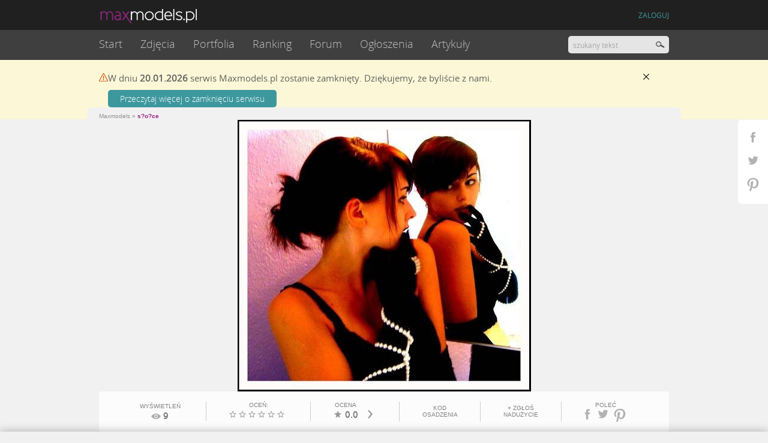

--- FILE ---
content_type: text/html; charset=UTF-8
request_url: https://www.maxmodels.pl/modelka-slonce/nagosc-zakryta-zdjecie-1416.html
body_size: 12941
content:
<!DOCTYPE html><html xmlns="http://www.w3.org/1999/xhtml"><head>
<meta http-equiv="Content-Type" content="text/html; charset=UTF-8" >
<meta http-equiv="Content-Language" content="pl" >
<meta name="description" content="Zdjęcie z portfolio Sonia M. (s?o?ce), kategoria Nagość zakryta. Maxmodels.pl - serwis społecznościowy dla ludzi z branży modelingu." ><meta name="robots" content="noindex" />    <link rel="canonical" href="https://www.maxmodels.pl/modelka-slonce/nagosc-zakryta-zdjecie-1416.html" >
            <link rel="alternate" media="only screen and (max-width: 640px)" href="https://m.maxmodels.pl/modelka-slonce/nagosc-zakryta-zdjecie-1416.html">
    <meta property="og:title" content="Zdjęcie z portfolio Sonia M. (s?o?ce) Nagość zakryta 1416"/>
<meta property="og:description" content="Kliknij i zobacz więcej."/>
<meta property="og:image" content="https://static.maxmodels.pl/photos/f/7/a/f7a52a9b0a55135b3a7df7c66bba49e6_thumbfb.jpg"/>
<meta property="og:url" content="https://www.maxmodels.pl/modelka-slonce/nagosc-zakryta-zdjecie-1416.html"/>
<meta name="googlebot" content="noodp" />
<meta http-equiv="X-UA-Compatible" content="IE=edge" >
<meta name="referrer" content="unsafe-url">
<link rel="shortcut icon" href="/fv16x16.png" />
<title>Zdjęcie z portfolio Sonia M. (s?o?ce) Nagość zakryta 1416 - maxmodels.pl</title><link href="//img.maxmodels.pl/s/min/q.b306d8406d251a8045bfbf4f641ff072.css" media="screen" rel="stylesheet" type="text/css" ><script type="text/javascript">//<![CDATA[
	try {
	    if (top.location.hostname.toString() !== window.location.hostname.toString()) {
	        document.write('<style> body{display:none !important;} </style>');
	    }
	} catch (error) { 
		document.write('<style> body{display:none !important;} </style>');
	}
	var qHash = window.location.hash.replace(/^#/, '');
	if(qHash != "" && qHash.match(/^[a-z]+-.+\.html/)) {
		document.location.replace("http://www.maxmodels.pl/" + qHash);
	} else if(qHash != "" && !qHash.match(/^inpltesterad/) && !qHash.match(/^showMap/) && !qHash.match(/^linkMap/)) {
//		window.location.hash = "";
	}
//]]>></script>
<script type="text/javascript" src="//img.maxmodels.pl/js/min/lib.3c7fe6c063d456fb8e51210ba7e726e2.js"></script>
<script type="text/javascript" src="//img.maxmodels.pl/js/min/qf.31d659261068083f5f7407c5d5bc8f69.js"></script><script type="text/javascript">
    window.Inpl = window.Inpl || {};
    window.Inpl.Ad = window.Inpl.Ad || {}; window.Inpl.Ad.exSettings = window.Inpl.Ad.exSettings || {}; window.Inpl.Ad.exSettings.adultContent = 1;
</script>    <script type="text/javascript">
        window.iwaCustomVariablesData = { photoId: 1416 };
    </script>
<script type="text/javascript">
    var mmAjaxABTest = false;
</script>
<script type="text/javascript">
        var showSkinChangePopup = false;

    if(!window.iwaCustomVariablesData) {
        window.iwaCustomVariablesData = {};
    }
    if($.cookie('mm_ajaxtest')) {
        window.iwaCustomVariablesData.ABtest = ($.cookie('mm_ajaxtest') == 'on' ? 'ajax' : 'normal');
    }
    if($.cookie("tusername") && !$.cookie("nnracpt")) {
        window.iwaCustomVariablesData.zalogowany = 'tak';
    } else {
        window.iwaCustomVariablesData.zalogowany = 'nie';
    }
    if($.cookie('tuserprof')) {
        window.iwaCustomVariablesData.profil = $.cookie('tuserprof');
    }
    if($.cookie('skin') == 'black'){
        window.iwaCustomVariablesData.motyw = 'ciemny';
    } else {
        window.iwaCustomVariablesData.motyw = 'jasny';
    }
</script>

<script src="https://js.iplsc.com/inpl.rodo/latest/inpl.rodo.jssc"></script>
<script async crossorigin="anonymous" src="https://js.iplsc.com/inpl.dsa/latest/inpl.dsa.start.js" ></script>
<script type="text/javascript">
    document.write('<style type="text/css"> .profile-tm-star-black { background-position: 0 -16px !important; }'+ "\n" +
                    '.profile-tm-link { color: #971B84 !important; } </style>')
	if($.cookie('skin') == 'black'){
		document.write('<link type="text/css" rel="stylesheet" media="screen" href="/s/main_black.24.css">');
		document.write('<link type="text/css" rel="stylesheet" media="screen" href="/s/notifications_black.css">');
		document.write('<link type="text/css" rel="stylesheet" media="screen" href="/s/messages_black.3.css">');
	};
	$(function(){
		$('.changebg').click(function(e){
			e.preventDefault();
			var skinColor = '';
			if($.cookie('skin') == 'black'){
				$('head').find('link[href="/s/main_black.24.css"]').remove();
				$('head').find('link[href="/s/notifications_black.css"]').remove();
				$('head').find('link[href="/s/messages_black.3.css"]').remove();
				$('body').find('img[src="/i/black/placeholder_profile.png"]').attr('src','/i/placeholder_profile.png');
				$('body').find('img[src="/i/black/placeholder_pthumb.png"]').attr('src','/i/placeholder_pthumb.png');
				$('body').find('img[src="/i/black/placeholder_tinythumb.png"]').attr('src','/i/placeholder_tinythumb.png');
                $('.profile-tm-star').removeClass('profile-tm-star-black');
				$.cookie('skin','white',{ expires: 9999, path: "/" });
                skinColor = 'jasny';
			}else{
				$('head').append('<link type="text/css" rel="stylesheet" media="screen" href="/s/main_black.24.css">');
				$('head').append('<link type="text/css" rel="stylesheet" media="screen" href="/s/notifications_black.css">');
				$('head').append('<link type="text/css" rel="stylesheet" media="screen" href="/s/messages_black.3.css">');
				$('body').find('img[src="/i/placeholder_profile.png"]').attr('src','/i/black/placeholder_profile.png');
				$('body').find('img[src="/i/placeholder_pthumb.png"]').attr('src','/i/black/placeholder_pthumb.png');
				$('body').find('img[src="/i/placeholder_tinythumb.png"]').attr('src','/i/black/placeholder_tinythumb.png');
                $('.profile-tm-star').addClass('profile-tm-star-black');
				$.cookie('skin','black',{ expires: 9999, path: "/" });
                skinColor = 'ciemny';
			}
            iwa('trackEvent', 'zmien_tlo', '-', 'klik', skinColor);
			if($.browser.msie  && parseInt($.browser.version, 10) === 8){
				location.reload(true);
			} else {
                $.event.trigger({ type: 'skinChanged', message: $.cookie('skin') == 'black' ? 'black' : 'white' });
            }
		});
		
		if($.cookie('skin') == 'black') {
			
			$('body').find('img[src="/i/placeholder_profile.png"]').attr('src','/i/black/placeholder_profile.png');
			$('body').find('img[src="/i/placeholder_pthumb.png"]').attr('src','/i/black/placeholder_pthumb.png');
			$('body').find('img[src="/i/placeholder_tinythumb.png"]').attr('src','/i/black/placeholder_tinythumb.png');

            $('.profile-tm-star').addClass('profile-tm-star-black');
		}
	});
</script><script type="text/javascript">
    var skinKeyword = '';
    if($.cookie('skin') == 'black'){
        skinKeyword = 'layout_dark';
    } else {
        skinKeyword = 'layout_light';
    }
    window.Inpl = window.Inpl || {};
    window.Inpl.Ad = window.Inpl.Ad || {};
    window.Inpl.Ad.exSettings = window.Inpl.Ad.exSettings || {}; window.Inpl.Ad.exSettings.keywords = window.Inpl.Ad.exSettings.keywords || {}; window.Inpl.Ad.exSettings.keywords.ADOCEAN = skinKeyword; window.Inpl.Ad.exSettings.keywords.DFP = skinKeyword;
</script>
<!--[if IE 8]><style>
#fileUpladContainer .selectspan, .filter_select .selectspan, .search .selectspan, #writetousform .selectspan, .usersettings .selectspan, .category_box .selectspan,.filters .selectspan{ z-index: 0 !important; }
#fileUpladContainer select, .filter_select select, .search select, #writetousform select, .usersettings select, .category_box select, .filters select{ position:relative !important; z-index:1 !important; filter: alpha(opacity=1); } 
</style><![endif]-->
<link rel="preload" href="https://img.maxmodels.pl/f/OpenSans-Light-webfont.woff" as="font" type="font/woff" crossorigin>
<style>
    .advert-250-box, .advert-200-box, .adv--article{
        min-height: 263px;
        display: flex;
        justify-content: center;
        align-items: center;
        flex-direction: column;
        background-image:url('/i/ads_placeholder.png') !important;
        background-position: center !important;
        background-size:auto !important;
        background-repeat: no-repeat !important;
    }
    .advert-200-box{
        min-height: 412px;
    }
    .advert-200-box-gsz {
        min-height: 512px;
    }
    .advert-620-box {
        min-height: 700px;
    }
    .advert-444-box {
        min-height: 334px;
    }
    .advert-200-box #ad-gora_srodek{
        width:100%;
    }
    .advert-250-box .adv--header, .adv--article .adv--header{
        display:none !important;
    }
    .advert-250-box.-showheader .adv--header, .adv--article.-showheader .adv--header{
        display:block !important;
    }
    .advert-250-box.-loaded, .advert-200-box.-loaded, .adv--article.-loaded{
        background-image:none !important;
    }
</style>
<script> window.isCookieEnabled = function(){document.cookie = 'testcookie'; return document.cookie.indexOf('testcookie')!=-1;}; var googletag = googletag || {cmd: [function () {googletag.pubads().setTargeting('rodo', 4);}]}; localStorage.setItem('adoceanRodoKeyword', 'rodo_4'); var rodoScriptDir = "https://js.iplsc.com/inpl.rd/latest/"; var rodoJsonDir = "https://prywatnosc.interia.pl/rodo/messages-pl"; </script> <script async src='https://js.iplsc.com/inpl.rd/latest/inpl.rd.jssc'></script>

<script type="text/javascript">
    if($.cookie("tusername") && !$.cookie("nnracpt")) {
        window.Inpl = window.Inpl || {};
        window.Inpl.Ad = window.Inpl.Ad || {}; window.Inpl.Ad.exSettings = window.Inpl.Ad.exSettings || {}; window.Inpl.Ad.exSettings.pathPrefix = "logged";
    }
</script>

<script>
window.Inpl = window.Inpl || {};
window.Inpl.Ad = window.Inpl.Ad || {};
window.Inpl.Ad.exSettings = window.Inpl.Ad.exSettings || {};
window.Inpl.Ad.exSettings.domain = "www.maxmodels.pl";
console.log("konfiguracja reklam (domain):","www.maxmodels.pl");
</script><script>
window.Inpl = window.Inpl||{};window.Inpl.host="maxmodels.pl";window.Inpl.WebTr={};if(!window.disallowInsets){Inpl.WebTr.gemius = {};Inpl.WebTr.gemius.host = '//interia.hit.gemius.pl/';Inpl.WebTr.gemius.identifier = 'd12Qy0uVo2XWm4DexaMfKLQXTF5_iuxZNAyzcZGR7mr.w7';var Inpl=window.Inpl||{};function gemius_pending(i){window[i]=window[i]||function(){var e=window[i+"_pdata"]=window[i+"_pdata"]||[];e[e.length]=arguments}}Inpl.skipGemiusIdent||(pp_gemius_identifier=Inpl.WebTr.gemius.identifier,pp_gemius_time_identifier=Inpl.WebTr.gemius.time_identifier),Inpl.gemiusOff||(gemius_pending("gemius_hit"),gemius_pending("gemius_event"),gemius_pending("pp_gemius_hit"),gemius_pending("pp_gemius_event"),function(r,o){try{function e(e,i){var t=r.createElement(o),s=e?Inpl.WebTr.gemius.host+"sweqevub.js":Inpl.WebTr.gemius.host+"xgemius.js";n=e?"sweqevub":"xgemius",p=e?6:1,t.setAttribute("async","async"),t.setAttribute("defer","defer"),t.onerror=function(){void 0!==Inpl&&void 0!==Inpl.Abd&&Inpl.Abd.trackError(n,p)},t.onload=function(){void 0!==Inpl&&void 0!==Inpl.Abd&&Inpl.Abd.registerScript(n,p)},t.src=d+":"+s,u.parentNode.insertBefore(t,u),i&&t.addEventListener?t.addEventListener(["on","er","r","or"].join(""),i,!1):i&&t.attachEvent&&t.attachEvent("onerror",i)}var u=r.getElementsByTagName(o)[0],d="http"+("https:"==location.protocol?"s":"");e(0,function(){e(1)})}catch(e){window.Inpl&&window.Inpl.Log&&Inpl.Log.log("gemius_inset_error",e)}}(document,"script"));var __iwa=__iwa||[];__iwa.push(["setCustomVar","gemius_hg","1","page"]),Inpl.skipGemiusIdent||(__iwa.push(["setCustomVar","gemiusId",pp_gemius_identifier,"page"]),__iwa.push(["setCustomVar","gemiusTime",pp_gemius_time_identifier,"page"]));
Inpl.WebTr.tout={};Inpl.WebTr.tout.url="https://js.iplsc.com/inpl.tout/1.0.69/inpl.tout.js";Inpl.WebTr.tout.includeBreakingNews=1;Inpl.WebTr.tout.color='#202020';Inpl.WebTr.tout.theme='';Inpl.WebTr.tout.includeTout=1;!function(e,t,u){e.Inpl=e.Inpl||{},e.Inpl.Tout=e.Inpl.Tout||{},e.Inpl.Tout.create=function(e){this.queue=this.queue||[],this.queue.push(e)};var n={includeTout:e.Inpl.WebTr.tout.includeTout,includeBreakingNews:e.Inpl.WebTr.tout.includeBreakingNews,includeNews:e.Inpl.WebTr.tout.includeNews,theme:e.Inpl.WebTr.tout.theme,color:e.Inpl.WebTr.tout.color},l=t.createElement("script");l.src=u,t.querySelector("head").appendChild(l),e.Inpl.Tout.create(n)}(window,document,Inpl.WebTr.tout.url);
Inpl.WebTr.iwa = {};var __iwa = __iwa || [];Inpl.Ad = Inpl.Ad || {};Inpl.Ad.exSettings = Inpl.Ad.exSettings || {};Inpl.Ad.exSettings.keywords = Inpl.Ad.exSettings.keywords || {};__iwa.push(['setCustomVar','webtrack','true','page']);__iwa.push(['setCustomVar','webtrack_date','2025-03-24','page']);__iwa.push(['setCustomVar','keywords',Inpl.Ad.exSettings.keywords.DFP,'page']);__iwa.push(['setCustomVar','path_prefix',Inpl.Ad.exSettings.pathPrefix,'page']);Inpl.WebTr.iwa.crossorigin = 0;Inpl.WebTr.iwa.plugins = JSON.parse('{"performance":{"name":"performance"},"pageheight":{"name":"pageheight"},"scroll":{"name":"scroll"},"timeSpent":{"name":"timeSpent"},"viewAbility":{"name":"viewAbility"},"browserFeatures":{"name":"browserFeatures"}}');Inpl.WebTr.iwa.noPv = '';Inpl.WebTr.iwa.iwa3Source = 'https://js.iplsc.com/iwa3/3.0.125/';Inpl.WebTr.iwa.iwa3Collector = '//' + 'iwa3.hit.interia.pl:443';Inpl.WebTr.iwa.trackerId = '2';Inpl.WebTr.iwa.sessionHost = 'maxmodels.pl';!function(e){var i={};function n(r){if(i[r])return i[r].exports;var t=i[r]={i:r,l:!1,exports:{}};return e[r].call(t.exports,t,t.exports,n),t.l=!0,t.exports}n.m=e,n.c=i,n.d=function(e,i,r){n.o(e,i)||Object.defineProperty(e,i,{enumerable:!0,get:r})},n.r=function(e){"undefined"!=typeof Symbol&&Symbol.toStringTag&&Object.defineProperty(e,Symbol.toStringTag,{value:"Module"}),Object.defineProperty(e,"__esModule",{value:!0})},n.t=function(e,i){if(1&i&&(e=n(e)),8&i)return e;if(4&i&&"object"==typeof e&&e&&e.__esModule)return e;var r=Object.create(null);if(n.r(r),Object.defineProperty(r,"default",{enumerable:!0,value:e}),2&i&&"string"!=typeof e)for(var t in e)n.d(r,t,function(i){return e[i]}.bind(null,t));return r},n.n=function(e){var i=e&&e.__esModule?function(){return e.default}:function(){return e};return n.d(i,"a",i),i},n.o=function(e,i){return Object.prototype.hasOwnProperty.call(e,i)},n.p="/",n(n.s=0)}([function(e,i){"undefined"==typeof iwa&&(window.iwa=function(){return iwa3.apply(null,arguments)});var n=window.Inpl||{};window.emptyString="",function(e,i,r,t,o,a){var w=Object.entries&&"undefined"!=typeof Promise&&-1!==Promise.toString().indexOf("[native code]")?1:0;window.iwa3BaseURL=w?e+"new/":e+"old/";var s=window.iwa3BaseURL+"main.iwa.js";window.IWA3Object="iwa3";var c="script";window.iwa3=window.iwa3||function(){window.iwa3.q=window.iwa3.q||[],window.iwa3.q.push(arguments)};var u=document.createElement(c);n.WebTr.iwa.sessionHost?u.src="https:"+t+"/"+a+"iwa_core?ts="+Date.now()+"&u="+encodeURIComponent(location.href)+"&sh="+n.WebTr.iwa.sessionHost:u.src="https:"+t+"/"+a+"iwa_core?ts="+Date.now()+"&u="+encodeURIComponent(location.href)+"&sh="+location.host.replace("www.",""),u.async=1;var d=document.createElement(c),l=document.getElementsByTagName(c)[0];d.async=1,iwa3("config",{request:{socket:{url:"wss:"+t+"/"+a+"collector"},http:{url:"https:"+t}}}),d.src=s,n.WebTr.iwa.crossorigin&&d.setAttribute("crossorigin","anonymous"),l.parentNode.insertBefore(u,l),l.parentNode.insertBefore(d,l),u.onerror=function(){void 0!==n&&void 0!==n.Abd&&n.Abd.trackError("iwa3",3)},u.onload=function(){void 0!==n&&void 0!==n.Abd&&n.Abd.registerScript("iwa3",3)}}(n.WebTr.iwa.iwa3Source,0,0,n.WebTr.iwa.iwa3Collector,0,window.emptyString),n.WebTr.iwa.sessionHost?iwa("create",n.WebTr.iwa.trackerId,{sessionDomain:n.WebTr.iwa.sessionHost}):iwa("create",n.WebTr.iwa.trackerId);var r={};for(var t in n.WebTr.iwa.plugins)n.WebTr.iwa.plugins.hasOwnProperty(t)&&(o(),"clickMap"===t?iwa("clickMap"):iwa("plugin","register",t,r));function o(){for(var e in r={},n.WebTr.iwa.plugins[t].cv)n.WebTr.iwa.plugins[t].cv.hasOwnProperty(e)&&(r[n.WebTr.iwa.plugins[t].cv[e].name]=n.WebTr.iwa.plugins[t].cv[e].value)}if(window.iwaCustomVariablesData)for(var a in window.iwaCustomVariablesData)window.iwaCustomVariablesData.hasOwnProperty(a)&&iwa("setCustomVar",a,window.iwaCustomVariablesData[a],"page");n.WebTr.iwa.noPv||iwa("send","pageview")}]);iwa('plugin', 'register', 'rodo');
Inpl.WebTr.ga4={};Inpl.WebTr.ga4.codes=[{"value":"G-DPXMYCN694","cookieDomain":"maxmodels.pl"}];(a=>{for(var e in Inpl.WebTr.ga4.codes){var t,o,n;Inpl.WebTr.ga4.codes.hasOwnProperty(e)&&(t=Inpl.WebTr.ga4.codes[e].value,e=Inpl.WebTr.ga4.codes[e].cookieDomain,n="script",o=document.createElement(n),n=document.getElementsByTagName(n)[0],o.async=1,o.src="https://www.googletagmanager.com/gtag/js?id="+t,n.parentNode.insertBefore(o,n),a.dataLayer=a.dataLayer||[],a.gtag=function(){dataLayer.push(arguments)},a.gtag("js",new Date),e&&""!==e?a.gtag("config",t,{cookie_domain:e}):a.gtag("config",t),o.onload=function(){let e=dataLayer.push;dataLayer.push=(...a)=>{requestAnimationFrame(()=>{setTimeout(()=>{e(...a)},0)})}})}})(window);
Inpl.WebTr.rd = {};Inpl.WebTr.rd.crossorigin = 0;Inpl.WebTr.rd.rodoScriptDir='https://js.iplsc.com/inpl.rd/latest/';Inpl.WebTr.rd.rodoJsonDir='https://prywatnosc.interia.pl/rodo/messages-pl';!function(){var o="script",r=(window.rodoScriptDir=Inpl.WebTr.rd.rodoScriptDir,window.rodoJsonDir=Inpl.WebTr.rd.rodoJsonDir,document.createElement(o)),o=document.getElementsByTagName(o)[0];Inpl.WebTr.rd.crossorigin&&r.setAttribute("crossorigin","anonymous"),r.src=Inpl.WebTr.rd.rodoScriptDir+"inpl.rd.jssc",r.async=1,o.parentNode.insertBefore(r,o),window.googletag=window.googletag||{cmd:[]};try{localStorage.setItem("adoceanRodoKeyword","rodo_4")}catch(o){}}();
Inpl.WebTr.adtracker={};Inpl.WebTr.adtracker.src='https://js.iplsc.com/inpl.uanc/1.3.224/inpl.uanc.js';Inpl.WebTr.adtracker.onload=0;Inpl.WebTr.adtracker.crossorigin=0;window.addEventListener(Inpl.WebTr.adtracker.onload ? 'load' : 'DOMContentLoaded', function(event){var s ='scr'+'ipt',r = document.createElement(s),e=document.getElementsByTagName(s)[0];if(Inpl.WebTr.adtracker.crossorigin){r.setAttribute('crossorigin','anonymous')};r.async=1;r.src=Inpl.WebTr.adtracker.src;e.parentNode.insertBefore(r,e);});
Inpl.WebTr.webvitals = {};Inpl.WebTr.webvitals.traffic = 100;Inpl.WebTr.webvitals.enableResources = 0;Inpl.WebTr.webvitals.resourcesTraffic = 1;Inpl.WebTr.webvitals.enableLoaf = 0;Inpl.WebTr.webvitals.loafTraffic = 1;Inpl.WebTr.webvitals.enablePerformanceMeasures = 0;Inpl.WebTr.webvitals.performanceMeasuresTraffic = 1;Inpl.WebTr.webvitals.enableInlineAssetsData = 0;Inpl.WebTr.webvitals.inlineAssetsDataTraffic = 1;Inpl.WebTr.webvitals.url = "https://js.iplsc.com/inpl.web-vitals/3.8.9/inpl.web-vitals.js";(()=>{"use strict";let e=window.Inpl||{};!function(e,t,r){if(window.chrome&&100*Math.random()<=r.traffic&&null===e.querySelector('script[src*="inpl.web-vitals"]')&&r.url){let t=e.createElement("script");t.src=r.url,e.head.appendChild(t)}}(document,navigator,e.WebTr.webvitals)})();
Inpl.WebTr.pixelfb = {};Inpl.WebTr.pixelfb.id = '238861105225571';var Inpl=window.Inpl||{};window.addEventListener("load",function(){var e,n,t,r;e=document,n="script",t=Inpl.WebTr.pixelfb.id,r=e.getElementsByTagName(n)[0],(e=e.createElement(n)).async=!0,e.src="https://www.facebook.com/tr?id="+t+"&ev=PageView&noscript=1",r.parentNode.insertBefore(e,r)});
}/* Wygenerowano dla www.maxmodels.pl/modelka - 24.03.2025 08:00:03 */</script></head>
<body>
<div class="notify_container"><div class="notify_bg"><div class="notify"></div></div></div>
<div class="social_widget">
	<a href="https://www.facebook.com/maxmodels" target="_blank" class="fb"></a>
	<a href="https://twitter.com/maxmodelspl" target="_blank" class="tw"></a>
	<a href="https://pinterest.com/maxmodels/" target="_blank" class="pin"></a>
</div>

<script type="text/javascript">
        $(function() {

        /*_gaq.push(['b._setCustomVar',
            2, // slot
            'Zalogowany', // nazwa
            $.cookie('tusername') ? 'tak':'nie', // wartość
            3 // zasięg 3 - strona
        ]);
        if($.cookie('tuserprof')) {
            _gaq.push(['b._setCustomVar',
                1, // slot
                'Profesja', // nazwa
                $.cookie('tuserprof'), // wartość
                3 // zasięg 3 - strona
            ]);
        }

        _gaq.push(['b._trackEvent', 'user', 'zalogowany_profesja', 'info']);*/
    });
</script><script type="text/javascript">//<![CDATA[
		notifier.socketUrl = 'https://msg.maxmodels.pl:443';
	qf.user.config.filesDomain = '//static.maxmodels.pl';
	qf.user.config.userCookieName = 'tusername';
    qf.user.config.tcCheckCookieName = 'tccheck';
    qf.user.config.tcCookieName = 'mxmtc';
	qf.user.config.moderatorCookieName = 'tusermoder';
    qf.user.config.socialModeratorCookieName = 'tusersmoder';
	qf.user.config.avatarCookieName = 'tavpath';
	qf.user.config.loginframeSrc = '/common/loginboxframe?referer=%2Fmodelka-slonce%2Fnagosc-zakryta-zdjecie-1416.html';
	qf.common.rodoService = 'maxmodels';
//]]></script>

<script type="text/javascript">
    if(window.mobilecheck() && !$.cookie('frcdsktp')) {
        qf.common.mobileBar = true;
        qf.common.mobileBarUrl ="https://m.maxmodels.pl";
    }
</script>

<div class="header--wrapper headerWrapper">
    <div class="headercontent">
        <header>
                        <div class="header">
                <div style="width:950px; margin:0 auto;">
                    <a href="/" id="logo" class="mainlogo"><img src="/i/mm_logo_1.png" alt="maxmodels.pl" /></a>
                    <div class="fixed--nav--content fixedNavContainer"></div>
                    <div class="headerLinks"></div>
                </div>
            </div>
        </header>
        <nav class="header_nav ">
            <div style="width:950px; margin:0 auto;" class="staticNavContainer">
                <div class="navContent clearfix" style="width: 100%;">
                    <ul class="dropdown nav--dropdown clearfix" id="mainmenu">
	<li class="first "><a href="/">Start</a></li>
	<li class="">
		<a href="/wszystkie-zdjecia.html">Zdjęcia</a>
		<ul class="submenu">
			<li><a href="/wszystkie-zdjecia.html">Najnowsze</a></li>
            <li><a href="/obserwowane.html" class="loginTrigger" rel="nofollow">Obserwowane</a></li>
						<li><a href="/fashion.html">Fashion</a></li>
						<li><a href="/portret.html">Portret</a></li>
						<li><a href="/glamour.html">Glamour</a></li>
						<li><a href="/akt.html">Akt</a></li>
						<li><a href="/edytorial.html">Edytorial</a></li>
						<li><a href="/nagosc-zakryta.html">Nagość zakryta</a></li>
						<li><a href="/make-up-stylizacja.html">Make up / stylizacja</a></li>
					</ul>
	</li>
	<li class="">
		<a href="/wszystkie-portfolia.html">Portfolia</a>
		<ul class="submenu">
			<li><a href="/portfolia-tygodnia.html">Tygodnia</a></li>
						<li><a href="/modelka.html">Modelka</a></li>
						<li><a href="/model.html">Model</a></li>
						<li><a href="/fotograf.html">Fotograf</a></li>
						<li><a href="/fryzjer.html">Fryzjer</a></li>
						<li><a href="/wizazysta.html">Wizażysta</a></li>
						<li><a href="/stylista.html">Stylista</a></li>
						<li><a href="/projektant.html">Projektant</a></li>
						<li><a href="/retuszer.html">Retuszer</a></li>
					</ul>
	</li>
	<li class="">
		<a href="/ranking-zdjec-24h.html">Ranking</a>
		<ul class="submenu">
			<li><a href="/ranking-zdjec-24h.html">Zdjęcia</a></li>
			<li><a href="/ranking-portfolio-24h.html">Portfolia</a></li>
		</ul>
	</li>
	<li class="">
		<a href="/forum.html">Forum</a>
	</li>
	<li class="">
		<a href="/ogloszenia.html">Ogłoszenia</a>
	</li>
	<li class="">
		<a href="/artykuly.html">Artykuły</a>
		<ul class="submenu">
            			<li><a href="/artykuly-newsy,c,2.html">Newsy</a></li>
						<li><a href="/artykuly-konkursy,c,4.html">Konkursy</a></li>
						<li><a href="/artykuly-start-w-maxmodels,c,6.html">START w MaxModels</a></li>
						<li><a href="/artykuly-o-was,c,7.html">O Was</a></li>
						<li><a href="/artykuly-wyroznione-zdjecia,c,15.html">Wyróżnione zdjęcia</a></li>
						<li><a href="/artykuly-quizy,c,20.html">QUIZY</a></li>
					</ul>
	</li>
        <li class="fixedlast">
        <span>Więcej</span>
        <ul class="submenu"></ul>
    </li>
</ul>                    <div id="search">
                        <input type="text" class="searchquery short" value="" placeholder="szukany tekst" /><input type="button" value="" class="searchbutton searchButton"/>
                    </div>
                </div>

            </div>
        </nav>
    </div>
</div>

<div class="yellow-info-bar" id="siteCloseMessage" style="display: none">
    <div class="content">
        <div class="icon"></div>
        <div class="text">
            <p>
                W&nbsp;dniu <strong>20.01.2026</strong> serwis Maxmodels.pl zostanie zamknięty. Dziękujemy, że
                byliście z&nbsp;nami.
            </p>
            <a href="/zamkniecie-serwisu-wazne-informacje-dla-uzytkownikow,a,2569.html" class="link">Przeczytaj więcej o&nbsp;zamknięciu serwisu</a>
        </div>
        <div class="close">
            <button type="button" class="button" id="siteCloseMessageClose"></button>
        </div>
    </div>
</div>
<script type="text/javascript">
    if($.cookie('siteCloseMessageSeen') != 1) {
        $('#siteCloseMessage').show();
    }
    $('#siteCloseMessageClose').click(function() {
         $('#siteCloseMessage').hide();
         $.cookie('siteCloseMessageSeen','1',{ path: "/" });
    });
</script>
<div id="ad-1x1"></div>
<div id="adsmain" class="advert-200-box advert-200-box-gsz advertContainer" style="height: auto"><div id="ad-gora_srodek_zdjecie"></div></div>
<script type="text/javascript">
    window.addEventListener('Inpl.gora_srodek.loaded', function(event){
        if( event.detail && event.detail.slot ) {

            $("#ad-gora_srodek").css({padding: "20px 0"}).parents('.advert-200-box').addClass('-loaded');
        }
    });
    window.addEventListener('Inpl.gora_srodek_zdjecie.loaded', function(event){
        if( event.detail && event.detail.slot ) {
            $("#ad-gora_srodek_zdjecie").css({padding: "20px 0"}).parents('.advert-200-box').addClass('-loaded');
        }
    });
    window.addEventListener('Inpl.box300x250', function(event){
        if( event.detail && event.detail.isDisplayed ) {
            $("#ad-box300x250").parents('.advert-250-box').addClass('-loaded');
            $("#ad-box300x250").parents('.advert-250-box').addClass('-showheader');
        }
    });
/*    window.addEventListener('Inpl.box300x250.loaded', function(event){
        if( event.detail && event.detail.slot ) {
            $("#ad-box300x250").parents('.advert-250-box').addClass('-loaded');
            setTimeout(function(){
                $("#ad-box300x250").parents('.advert-250-box').addClass('-showheader');
            },500);
        }
    });*/
    window.addEventListener('Inpl.box300x250_2', function(event){
        if( event.detail && event.detail.isDisplayed ) {
            $("#ad-box300x250_2").parents('.advert-250-box').addClass('-loaded');
            $("#ad-box300x250_2").parents('.advert-250-box').addClass('-showheader');
        }
    });
    /*window.addEventListener('Inpl.box300x250_2.loaded', function(event){
        if( event.detail && event.detail.slot ) {
            $("#ad-box300x250_2").parents('.advert-250-box').addClass('-loaded');
            setTimeout(function(){
                $("#ad-box300x250_2").parents('.advert-250-box').addClass('-showheader');
            },500);
        }
    });*/
</script>

<div id="photo-breadcrumb-container" style="clear: both"><div class="background">
    <section class="content photo">
        <a href="https://www.maxmodels.pl/" class="backToList"></a>
        <div class="breadcrumbs"><span class="first"><a href="/"><span>Maxmodels</span></a> &raquo;</span><span><a href="/modelka-s%3Fo%3Fce.html"><span>s?o?ce</span></a> </span> </div><script type="application/ld+json">{"@context":"https://schema.org/","@type":"BreadcrumbList","itemListElement":[{
                "@type":"ListItem",
                "position":1,
                "name":"Maxmodels.pl",
                "item":"https://www.maxmodels.pl/"
            },{
                "@type":"ListItem",
                "position":2,
                "name":"s?o?ce",
                "item":"https://www.maxmodels.pl/modelka-s%3Fo%3Fce.html"
            }]}</script>    </section>
</div></div>

<section class="photo" id="photo-main-view">
    <div class="big" id="main-photo-container">
        <span class="arrow prev" id="photo-next-url"><span></span></span>
        <span class="arrow next" id="photo-prev-url"><span></span></span>
        <a href="//static.maxmodels.pl/photos/f/7/a/f7a52a9b0a55135b3a7df7c66bba49e6.jpg" class="shadowbox" rel="shadowbox"></a>
        <a class="zoom in" href="#"></a>
        <div class="photocontainer"><img src="//static.maxmodels.pl/photos/f/7/a/f7a52a9b0a55135b3a7df7c66bba49e6.jpg" style="height: 453px; max-height: calc(100vh - 20px);" alt="s?o?ce" /></div>
    </div>
</section><div id="ajax-main-container"><section class="photo-item" id="photo-ajax-main-view" style="display: none">
    <div class="photocontainer" id="photo-ajax-main-view-photo"><button class="btn-arrow arrowajax next" id="photo-prev-url-ajax"></button>
<button class="btn-arrow arrowajax prev" id="photo-next-url-ajax"></button>
<div class="centerphoto">
    <div class="imgcontainer">
        <img src="//static.maxmodels.pl/photos/f/7/a/f7a52a9b0a55135b3a7df7c66bba49e6.jpg" alt="">
        <section class="photo photoajax">
            <div class="field statistics clearfix">
                <div class="views_count_container">
                    <span class="smalltitle">wyświetleń</span><br>
                    <span class="views_count">9</span>
                </div>
                <div class="socialButtons">
                    <span class="smalltitle">poleć</span>
                    <span class="icon"></span>

                    <div class="social photo socialajax" data-model="photo" data-id="1416" style="display: none;">
                        <div class="preloader" style="display: none;"></div>
                        <iframe src="" style="width: 500px; height: 500px; display: inline; visibility: visible;" allowtransparency="true" frameborder="0"></iframe>
                    </div>
                </div>
                <a href="#" data-item_type="photo" data-item_id="1416" class="abuseTrigger">+ zgłoś nadużycie</a>
                <a href="#" data-item_type="photo" data-item_id="1416" class="embedTrigger">kod<br>osadzenia</a>
                <div class="photorate ajaxversion">
                    <span class="smalltitle">ocena</span>
                    <span class="rank_total" itemprop="ratingValue">0.0</span>
                    <span class="voters" data-id="1416"></span>
                </div>
                <div class="photorating" itemprop="aggregateRating" itemscope="" itemtype="http://schema.org/Photograph">
                    <div class="voteTooltip"><span class="message"></span></div>
                    <span class="smalltitle">oceń:</span>
                    <div itemprop="aggregateRating" itemscope="" itemtype="http://schema.org/AggregateRating">
                            <span class="rank" data-voteenabled="true" data-voteid="1416" data-ranktotal="0">
                                <ul class="rate"><li itemprop="worstRating">1</li><li>2</li><li>3</li><li>4</li><li>5</li><li itemprop="bestRating">6</li></ul>
                                <span class="active" style="width: 0px;"></span>
                            </span>
                        <!--<span class="rank_total">&nbsp;</span>-->
                        <span class="votes_count_total" itemprop="reviewCount"></span>
                    </div>
                </div>
            </div>
        </section>
    </div>
</div>

</div>
    <div class="sidebar">
        <div id="photo-ajax-main-view-sidebar"><div class="text-right">
            <span class="version-container">
                <button type="button" class="button-version versionToggler">
                    <img src="/i/version.png">
                </button>
                <button type="button" class="version-toggler changeVersion">Wersja klasyczna</button>
            </span>
    <button type="button" class="close closeSidebar"></button>
</div>
<div class="">
    <div>
        <span class="hint">dodane przez:</span>
        <div class="person">
            <a href="/modelka-s%3Fo%3Fce.html"><span class="img" style="background-image: url('//static.maxmodels.pl/profile/3/5/a/35a2b53da4f7115cb1c06ff709ab0d53_382_tinythumb.jpg');"></span></a>
            <div class="textbox">
                <h3 class="name"><a href="/modelka-s%3Fo%3Fce.html">s?o?ce</a></h3>
                <p class="desc">Modelka</p>
            </div>
        </div>
    </div>
    </div></div>
        <div class="advertisement">
            <span class="title">reklama</span>
            <div id="photo-ajax-ad"></div>
        </div>
    </div>
</section></div>


<div class="background">
    <section class="content photo">
        <div class="field statistics" id="photo-stats-container">
    <div class="views_count_container">
        <span class="smalltitle">wyświetleń</span><br/>
        <span class="views_count">9</span>
    </div>
    <div class="socialButtons">
        <span class="smalltitle">poleć</span>
        <span class="icon"></span>

        <div class="social photo" data-model="photo" data-id="1416">
            <div class="preloader"></div>
            <iframe src="" style="width:500px; height:500px;" allowTransparency="true" frameBorder="0"></iframe>
        </div>
    </div>
    <a href="#" data-item_type="photo" data-item_id="1416" class="abuseTrigger" onclick="window.inpl.dsa.open({ type: 'S2', service: 'maxmodels', resource_type: 'Zdjęcie', resource_author: 's?o?ce', resource_id: '1416', resource_created_at: '2008-04-12 12:34:44'}); return false;" data-dsa-id="abuse-photo-1416">+ zgłoś<br>nadużycie</a>
    <a href="#" data-item_id="1416" class="embedTrigger">kod<br>osadzenia</a>
    <div class="photorate">
        <span class="smalltitle">ocena</span>
        <span class="rank_total" itemprop="ratingValue">0.0</span>
        <span class="voters" data-id="1416"></span>
    </div>
    <div class="photorating" itemprop="aggregateRating" itemscope itemtype="http://schema.org/Photograph">
        <div class="voteTooltip"><span class="message"></span></div>
        <span class="smalltitle">oceń:</span>
        <div itemprop="aggregateRating" itemscope itemtype="http://schema.org/AggregateRating">
	                    <span class="rank" data-voteEnabled="true" data-voteid="1416" data-rankTotal="0">
							<ul class="rate"><li itemprop="worstRating">1</li><li>2</li><li>3</li><li>4</li><li>5</li><li itemprop="bestRating">6</li></ul>
							<span class="active" style="width:0%"></span>
						</span>
            <!--<span class="rank_total">&nbsp;</span>-->
            <span class="votes_count_total" itemprop="reviewCount"></span>
        </div>
    </div>
</div>        <style type="text/css"> #feed_grupa iframe { display: block; margin: 0 auto; } </style>
        <div class="left">
            <div id="photo-comments-container">
                <div id="feed_grupa_header" class="advert-250-box advert-444-box advertContainer">
                    <span class="adv--header advert--header" style="padding: 0 0 10px 0">REKLAMA</span>
                    <div id="ad-view-feed_grupa"></div>
                    <div class="ad" id="feed_grupa" style="display: block; width: 520px;">
                        <div id="boxBody" data-iwa-viewability-name="feed_grupa">
                            <div id="ad-feed_grupa"></div>
                        </div>
                    </div>
                </div>
                <div class="comments"></div>
            </div>
        </div>

        <div class="right">

            <ul class="users" id="photo-users-container">

                <li>
                    <div class="ctn">
                        <span class="title">DODANE PRZEZ:</span><a href="/modelka-s%3Fo%3Fce.html"><img src="//static.maxmodels.pl/profile/3/5/a/35a2b53da4f7115cb1c06ff709ab0d53_382_tinythumb.jpg" alt="s?o?ce" style="width:43px; height:43px;" /></a>
                        <a class="username" href="/modelka-s%3Fo%3Fce.html">s?o?ce</a>
						<span class="city">
							Modelka						</span>
                        <div class="clear"></div>
                                            </div>
                </li>
            </ul>

            <div id="photo-info-container"><div class="field photoinfo" style="min-height: 140px;">
        <div class="smalltitle">Kategoria</div>
    <a href="/nagosc-zakryta.html" class="category">Nagość zakryta</a>

    <div class="smalltitle date">Data dodania</div>
    <span class="date">12.04.2008, 12:34</span>

    
    <div class="clear"></div>

    </div>



<div class="field photomore">
    <div class="title"><h2>Inne zdjęcia od <a href="/modelka-s%3Fo%3Fce.html"><span>s?o?ce</span></a></h2></div>
    <div class="carousel_wrapper">
        <div class="carousel_container">
            <ul class="carousel maincaroulsel loadNext">
                                    <li><a href="/modelka-slonce/nagosc-zakryta-zdjecie-1416.html"><span class="carousel_thumb"><img data-order="0" data-id="1416" src="//static.maxmodels.pl/photos/f/7/a/f7a52a9b0a55135b3a7df7c66bba49e6_thumb.jpg" alt="s?o?ce" style="height:100%;" /></span></a></li>
                                    <li><a href="/modelka-slonce/nagosc-zakryta-zdjecie-1415.html"><span class="carousel_thumb"><img data-order="0" data-id="1415" src="//static.maxmodels.pl/photos/4/7/8/478c8da8be3d06754c202ee242b2978c_thumb.jpg" alt="s?o?ce" style="height:100%;" /></span></a></li>
                                    <li><a href="/modelka-slonce/nagosc-zakryta-zdjecie-1404.html"><span class="carousel_thumb"><img data-order="0" data-id="1404" src="//static.maxmodels.pl/photos/3/2/0/320bd1550158110ad7f6ba74f115ed99_thumb.jpg" alt="s?o?ce" style="height:100%;" /></span></a></li>
                                    <li><a href="/modelka-slonce/nagosc-zakryta-zdjecie-1403.html"><span class="carousel_thumb"><img data-order="0" data-id="1403" src="//static.maxmodels.pl/photos/4/3/7/4370dd2a2b768ef3a0bf0329084b3233_thumb.jpg" alt="s?o?ce" style="width:100%;" /></span></a></li>
                                    <li><a href="/modelka-slonce/amatorskie-zdjecie-1385.html"><span class="carousel_thumb"><img data-order="0" data-id="1385" src="//static.maxmodels.pl/photos/9/0/c/90c7ec6ecf1fe221f8cc54facbec6a00_thumb.jpg" alt="s?o?ce" style="height:100%;" /></span></a></li>
                            </ul>
        </div>
        <div class="my_custom_button_container">
            <a data-uid="382"
               data-order="AUTO"
               data-start="id" class="jcarousel-prev jcarousel-prev-horizontal" href="#" id="mycarousel-prev"></a>
            <a data-uid="382"
               data-order="AUTO"
               data-start="id" class="jcarousel-next jcarousel-next-horizontal" href="#" id="mycarousel-next"></a>
        </div>
    </div>
</div>

</div>

            <div id="box300x250_header" class="advert-250-box advert-620-box advertContainer">
                <span class="text adv--header">REKLAMA</span>
                <div id="photo-ad"><div id="ad-box300x250"></div></div>
            </div>

            <script type="text/javascript">
                var defaultPrevUrl = '/modelka-slonce/nagosc-zakryta-zdjecie-1415.html';
                var defaultNextUrl = '/modelka-slonce/glamour-zdjecie-53185.html';
                var start = 1416;
                qf.photo.init(1416, start, defaultPrevUrl, defaultNextUrl);
                                qf.init('photoComments', {id: 1416, parentId: 1416, parent: "Photo_Photo", commentFormHtml: '<form id="commentForm" class="form" enctype="application/x-www-form-urlencoded" method="post" action=""><div class="FormBox" id="commentForm_FormBox"><input type="hidden" name="parent" value="Photo_Photo" baseId="parent" class="FormField" id="commentForm_FormField_parent"><input type="hidden" name="pid" value="1416" baseId="pid" class="FormField" id="commentForm_FormField_pid"><input type="hidden" name="cid" value="" baseId="cid" class="FormField" id="commentForm_FormField_cid"><div class="FormRow FormRowTextarea FormRow_content"><div id="commentForm_FormField_content-label" class="FormLabelBox"><label for="commentForm_FormField_content" class="required">Treść<span class="req">*</span></label></div><div class="FormElementBox"><textarea name="content" id="commentForm_FormField_content" class="loginTrigger FormFieldTextarea" baseId="content" rows="24" cols="80"></textarea></div></div><input type="submit" name="formsubmit" id="commentForm_FormField_formsubmit" value="Dodaj komentarz" class="loginTrigger FormFieldSubmit" baseId="formsubmit"></div></form>', showForm: true, showRemoveButtons: false });
                if($.cookie('tusername')) {
                    $('a.shadowbox').click(function() {
                        $('.header_nav').css({ 'z-index': 0 });
                    });
                } else {
                    $('a.shadowbox').hide();
                    $('a.zoom').css({ marginLeft: '60px' });
                }
                $('header div.header').on('mouseup','.back', function() {
                    $('.header_nav').css({ 'z-index': 12 });
                });
                $( window ).load(function() {
                    if (window.performance.getEntriesByName) {
                        var timer = window.performance.getEntriesByName("https://static.maxmodels.pl/photos/f/7/a/f7a52a9b0a55135b3a7df7c66bba49e6.jpg");
                        if(timer[0] && timer[0]['responseEnd']) {
                            var imageLoadTime = timer[0]['responseEnd'].toFixed(0);
                            iwa('trackEvent', 'Image', 'load', {id_obrazka: '/f/7/a/f7a52a9b0a55135b3a7df7c66bba49e6.jpg', time: imageLoadTime });
                        }
                    }
                });
            </script>

            <style type="text/css">
            div.background{margin-top:0; border-radius:7px;}
        </style>
    </section>


<div class="userTooltip"><span class="name"></span><span class="profession"></span></div>
<script type="text/javascript">
</script>
<style type="text/css">

</style>
    <div class="advert--wrapper">
        <div class="advert--header">Reklama</div>
        <div class="wrapper">
            <div id="ad-dol_srodek"></div>        </div>
    </div>
<script type="text/javascript">
    window.addEventListener('Inpl.feed_grupa.loaded', function(event){
        if( event.detail && event.detail.slot ) {
            $("#ad-feed_grupa").parents('.advert-250-box').addClass('-loaded');
            $("#ad-feed_grupa").parents('.advert-250-box').addClass('-showheader');
        }
    });
    var box300x250galeriaExists = false;
    $(document).ready(function() {
        if(typeof googletag !== "undefined") {
            googletag.cmd.push(function() {
                googletag.pubads().addEventListener('slotRenderEnded', function(event) {
                    var slotId = event.slot.getSlotElementId();
                    if(slotId === "dfp-box300x250_galeria") {
                        if(event.isEmpty === false) {
                            box300x250galeriaExists = true;
                        }
                    }
                });
            });
        }
        if(mmAjaxABTest) {
            $('a.backToList').hide();
            $("#photo-main-view").hide();
            $("#photo-ajax-main-view").show();
            $("#photo-users-container").hide();
            $("#photo-stats-container").hide();
            if($('#photo-ajax-main-view .adult_placeholder').length) {
                $('#photo-ajax-main-view .adult_placeholder .txt').css({marginTop: ($('#photo-ajax-main-view .adult_placeholder').height() / 2) - ($('#photo-ajax-main-view .adult_placeholder .txt').height() / 2)});
            }
            $("#photo-ajax-ad").load("/photo/getajaxad", function() {
                setTimeout(function() {
                    if(!box300x250galeriaExists) {
                        window.googletag && window.googletag.cmd.push(function () {
                            googletag.pubads().refresh([
                                Inpl.googletag.slot['dfp_box300x250_galeria']
                            ]);
                        });
                    }
                }, 1000);
            });
            qf.photo.ajaxScrollEventSent = false;
            $(document).on('scroll', function() {
                if(qf.photo.ajaxScrollEventSent) {
                    return;
                }
                if($(this).scrollTop() >= $('#photo-comments-container').offset().top) {
                    qf.photo.ajaxScrollEventSent = true;
                    iwa('trackEvent', 'ajax', 'komentarze', 'view', '-', { ABtest: 'ajax' });
                }
            })
        } else {
            $("#photo-ajax-main-view").hide();
            $("#photo-main-view").show();
            $("#photo-users-container").show();
            $("#photo-stats-container").show();
        }

    });
    $(window).load(function() {
        if(mmAjaxABTest) {
            $("html, body").animate({ scrollTop: $('#photo-ajax-main-view').offset().top }, 1000);
        }
    });
</script><footer>
			<ul class="footer" id="footer">
		<li style="padding-left: 50px"><a href="#" onclick="window.inpl.dsa.open({ type: 'S1', service: 'maxmodels',}); return false;" data-dsa-id="contact">Napisz do nas</a></li>
		<li><a href="/mapa-serwisu.html">Mapa serwisu</a></li>
		<li><a href="/newsroom">Newsroom</a></li>
		<li><a href="/faq.html">FAQ</a></li>
		<li><a href="https://maxmodels.pl/regulamin-09122025.pdf">Regulamin</a></li>
		<li><a href="https://www.polsatmedia.pl/">Reklama</a></li>
		<li><a href="#" class="changebg" id="changeBgButton" style="background: none; padding-left: 0">Zmień tło</a></li>
		<li class="last"><a href="/auc,a,2474.html">Akt o usługach cyfrowych</a></li>
	</ul>
	<div class="footer_text">Korzystanie z portalu oznacza akceptację <a href="https://maxmodels.pl/regulamin-09122025.pdf">Regulaminu</a>. <a href="" onclick="showConsentTool();return false;">Ustawienia preferencji</a>. <a href="https://prywatnosc.interia.pl/polityka-prywatnosci#naglowek-cookies-i-inne-technologie">Polityka Cookies</a>. <a href="//prywatnosc.interia.pl/">Prywatność</a>. Copyright © 1999-2026 <a href="https://firma.interia.pl/o_firmie" class="bold">INTERIA.PL</a>. Wszystkie prawa zastrzeżone.</div>
</footer>
<script type="text/javascript">
if($.cookie('skin') == 'black'){
	gemius_hit( "oqU66L7obv2EDFhnJxFl_aei.KmU.nCKpsoscXQHIpD.47" );
} else {
	gemius_hit( "ApuQBK7uo_VedmDs35ORsNWYDfXBWlsrKzGOPZnIN0X.C7" );
};
</script><script type="text/javascript">//<![CDATA[
qf.init();
if(showSkinChangePopup) {
    qf.showPopup($('<div class="boxcontent votepopup" id="chooseskinpopup">' +
    '<h1>Wybierz kolor tła</h1>' +
    '<div class="vmessage">W serwisie MaxModels możesz korzystać z ciemnego lub jasnego tła. Przycisk do zmiany tła znajduje się na samym dole strony</div>' +
    '<div class="vbottom"><span class="cancel" onclick="qf.hidePopup()">Zamknij</span></div>'), 600);
    iwa('trackEvent', 'komunikat', '', 'view');
}
//]]>></script>
<!-- Google Code for MaxModels -->
<!-- Remarketing tags may not be associated with personally identifiable information or placed on pages related to sensitive categories. For instructions on adding this tag and more information on the above requirements, read the setup guide: google.com/ads/remarketingsetup -->
<script type="text/javascript">
/* <![CDATA[ */
var google_conversion_id = 1066145596;
var google_conversion_label = "7FjGCOybpgIQvK6w_AM";
var google_custom_params = window.google_tag_params;
var google_remarketing_only = true;
/* ]]> */
</script>
<script type="text/javascript" src="//www.googleadservices.com/pagead/conversion.js">
</script>
<noscript>
<div style="display:inline;">
<img height="1" width="1" style="border-style:none;" alt="" src="//googleads.g.doubleclick.net/pagead/viewthroughconversion/1066145596/?value=0&amp;label=7FjGCOybpgIQvK6w_AM&amp;guid=ON&amp;script=0"/>
</div>
</noscript>
<script type="text/javascript"> document.addEventListener('DOMContentLoaded', function () {
        var webpushScript = document.createElement('script');
        webpushScript.type = 'text/javascript';
        webpushScript.async = 'async';
        webpushScript.src = 'https://js.iplsc.com/inpl.webpush/1.0.54/inpl.webpush.js'; document.body.appendChild(webpushScript);
        webpushScript.addEventListener('load', function() { if (Inpl && Inpl.Webpush) {
            Inpl.Webpush.init({
                project: {
                    id: 10006,
                name: 'Maxmodels'
            }
        }); }
    }); });
</script>
</body></html>



--- FILE ---
content_type: text/javascript
request_url: https://js.iplsc.com/inpl.rodo/latest/inpl.rodo.jssc
body_size: 5051
content:
window.Inpl=window.Inpl||{},Inpl.Rodo={pop:null,registrationInfo:`
        <div class="inpl-rodo-registration-info">
            <p>
                Administratorem danych jest Interia.pl sp. z o.o. z siedzibą w ul. Kotlarska 11, 31-539 Kraków.
                Dane osobowe będą przetwarzane w celu wykonania umowy o prowadzenie konta oraz innych usług
                z nim związanych m.in. dokonywania rozliczeń, analityczno‑statystycznych, związanych z
                zapewnieniem bezpieczeństwa, w celu ustalenia, dochodzenia lub obrony przed roszczeniami.
                Masz prawo do: dostępu do danych osobowych, ich sprostowania (poprawiania), usunięcia,
                ograniczenia przetwarzania oraz przenoszenia, wniesienia sprzeciwu w przypadku przetwarzania
                danych na podstawie prawnie uzasadnionego interesu; wniesienia skargi do organu nadzorczego –
                Prezesa Urzędu Ochrony Danych Osobowych.
                Więcej o tym jak przetwarzamy dane znajdziesz
                <a href="https://czateria.interia.pl/pomoc/news-informacje-dotyczace-przetwarzania-twoich-danych-osobowych,nId,2570677"
                   target="_blank" rel="nofollow">tutaj</a>.
            </p>
        </div>`,setRegistrationInfo:function(M,L,N){L=document.querySelector(L);null!=L?L.insertAdjacentHTML(N,this.registrationInfo):console.log("brak kontenera")},click:function(M,L,N,j){null!==document.querySelector(".inpl-rodo-pop-up")&&void 0!==document.querySelector(".inpl-rodo-pop-up")||(this.addRodoPopUp(L,N,j),N=""),this.pop=document.querySelector(".inpl-rodo-pop-up"),this.pop.style.display="block";var D=this;document.querySelector(".inpl-rodo-pop-up-close").onclick=function(){D.pop.style.display="none"},window.onclick=function(M){M.target===D.pop&&(D.pop.style.display="none")}},delete:function(M,L,N,j){null!==document.querySelector(".inpl-rodo-delete-pop-up")&&void 0!==document.querySelector(".inpl-rodo-delete-pop-up")||(this.deleteForm(M,L,N,j),N=""),this.pop=document.querySelector(".inpl-rodo-delete-pop-up"),this.pop.style.display="block";var D=this;document.querySelector(".inpl-rodo-delete-pop-up .inpl-rodo-pop-up-close").onclick=function(){D.pop.style.display="none"},window.onclick=function(M){M.target===D.pop&&(D.pop.style.display="none")}},addRodoPopUp:function(M,L,N){M='<div class="inpl-rodo-pop-up">\n        <div class="inpl-rodo-pop-up-content">\n            <a class="inpl-rodo-standard-interia-logo" href="http://www.interia.pl#iwa_source=logo" title="Przejdź na stronę główną INTERIA.PL">\n                <img src="[data-uri]" alt="INTERIA.PL" width="110" height="28">\n            </a>\n            <a class="inpl-rodo-standard-service-logo" href="http://prywatnosc.interia.pl" title="Przejdź do strony głównej serwisu Prywatność INTERIA.PL na INTERIA.PL" rel="home">\n                <img src="[data-uri]" alt="Prywatność INTERIA.PL" width="70" height="9">\n            </a>\n            <div class="inpl-rodo-pop-up-info">Zostaniesz przekierowany do strony\n                dotyczącej polityki prywatności Interia.pl.\n                Ponieważ strona zawiera funkcje specjalne\n                dla użytkowników zalogowanych, dla większego\n                bezpieczeństwa prosimy o podanie hasła do konta:\n            </div>\n            <div class="inpl-rodo-pop-up-login">\n                Twój login:\n'+L+'            </div>\n            <div class="inpl-rodo-pop-up-close">&times;</div><br/>\n            <form method="POST" action='+M+'>\n                <input type="password" name="formPassword" autocomplete="off" placeholder="Wpisz hasło">\n                <input type="hidden" name="formLogin" value="'+L+'">\n                <input type="hidden" name="formData" value="'+(void 0!==N?N:"")+'">\n                <input type="submit" name="formSubmit" value="DALEJ">\n            </form>\n            <div class="inpl-pop-up-info">\n                Możesz również przeglądać tę stronę jako <a href="http://prywatnosc.interia.pl">niezalogowany</a>\n            </div>        </div>\n    </div>';document.querySelector("body").insertAdjacentHTML("beforeend",M),this.loadCss()},deleteForm:function(M,L,N,j){M='<div class="inpl-rodo-delete-pop-up">\n        <div class="inpl-rodo-pop-up-content">\n            <a class="inpl-rodo-standard-interia-logo" href="http://www.interia.pl#iwa_source=logo" title="Przejdź na stronę główną INTERIA.PL">\n                <img src="[data-uri]" alt="INTERIA.PL" width="110" height="28">\n            </a>\n            <a class="inpl-rodo-standard-service-logo" href="http://prywatnosc.interia.pl" title="Przejdź do strony głównej serwisu Prywatność INTERIA.PL na INTERIA.PL" rel="home">\n                <img src="[data-uri]" alt="Prywatność INTERIA.PL" width="70" height="9">\n            </a>\n            <div class="inpl-rodo-pop-up-info">W celu potwierdzenia usunięcia\n                konta w serwisie '+M+' potwierdź swoje hasło. Po pozytywnej weryfikacji hasła twoje konto zostanie bezpowrotnie usunięte.\n            </div>\n            <div class="inpl-rodo-pop-up-login">\n                Twój login:\n'+N+'            </div>\n            <div class="inpl-rodo-pop-up-close">&times;</div><br/>\n            <form method="POST" action='+L+'>\n                <input type="password" name="formPassword" autocomplete="off" placeholder="Wpisz hasło">\n                <input type="hidden" name="formLogin" value="'+N+'">\n                <input type="hidden" name="formData" value="'+(void 0!==j?j:"")+'">\n                <input type="submit" name="formSubmit" value="DALEJ">\n            </form>\n        </div>\n    </div>';document.querySelector("body").insertAdjacentHTML("beforeend",M),this.loadCss()},loadCss:function(){var M=document.querySelector('script[src*="inpl.rodo.js"]').getAttribute("src"),M=M.replace(M.split("/").pop(),""),L=document.createElement("link");L.href=M+"rodo.css",L.type="text/css",L.rel="stylesheet",document.getElementsByTagName("head")[0].appendChild(L)}};